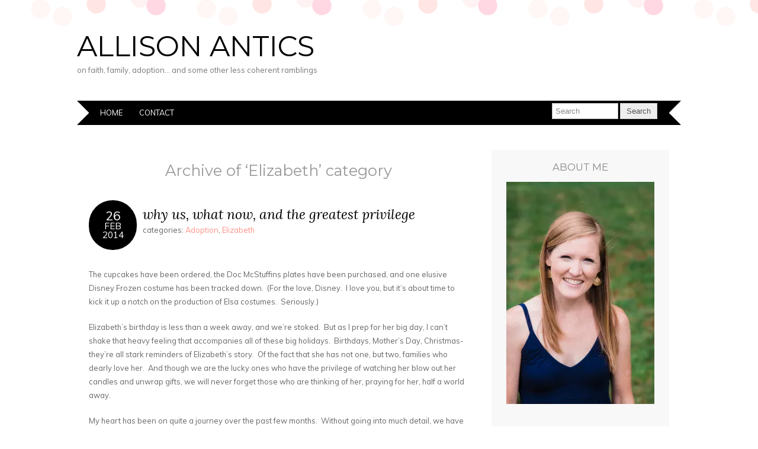

--- FILE ---
content_type: text/html; charset=UTF-8
request_url: http://www.allisonantics.com/category/elizabeth/page/17/
body_size: 9841
content:
<!DOCTYPE html>
<!--[if IE 7]><html id="ie7" lang="en-US"><![endif]-->
<!--[if IE 8]><html id="ie8" lang="en-US"><![endif]-->
<!--[if !(IE 7) | !(IE 8)  ]><!--><html lang="en-US"><!--<![endif]-->
<head>

<meta charset="UTF-8" />
<meta name="viewport" content="width=device-width" />
<meta http-equiv="X-UA-Compatible" content="IE=Edge,chrome=1" />

<title>Elizabeth | Allison Antics | Page 17</title>

<link rel="profile" href="http://gmpg.org/xfn/11" />
<link rel="pingback" href="http://www.allisonantics.com/xmlrpc.php" />

<meta name='robots' content='max-image-preview:large' />
	<style>img:is([sizes="auto" i], [sizes^="auto," i]) { contain-intrinsic-size: 3000px 1500px }</style>
	<link rel='dns-prefetch' href='//secure.gravatar.com' />
<link rel='dns-prefetch' href='//stats.wp.com' />
<link rel='dns-prefetch' href='//fonts.googleapis.com' />
<link rel='dns-prefetch' href='//v0.wordpress.com' />
<link rel='preconnect' href='//i0.wp.com' />
<link rel="alternate" type="application/rss+xml" title="Allison Antics &raquo; Feed" href="http://www.allisonantics.com/feed/" />
<link rel="alternate" type="application/rss+xml" title="Allison Antics &raquo; Comments Feed" href="http://www.allisonantics.com/comments/feed/" />
<link rel="alternate" type="application/rss+xml" title="Allison Antics &raquo; Elizabeth Category Feed" href="http://www.allisonantics.com/category/elizabeth/feed/" />
<script type="text/javascript">
/* <![CDATA[ */
window._wpemojiSettings = {"baseUrl":"https:\/\/s.w.org\/images\/core\/emoji\/16.0.1\/72x72\/","ext":".png","svgUrl":"https:\/\/s.w.org\/images\/core\/emoji\/16.0.1\/svg\/","svgExt":".svg","source":{"concatemoji":"http:\/\/www.allisonantics.com\/wp-includes\/js\/wp-emoji-release.min.js?ver=6.8.3"}};
/*! This file is auto-generated */
!function(s,n){var o,i,e;function c(e){try{var t={supportTests:e,timestamp:(new Date).valueOf()};sessionStorage.setItem(o,JSON.stringify(t))}catch(e){}}function p(e,t,n){e.clearRect(0,0,e.canvas.width,e.canvas.height),e.fillText(t,0,0);var t=new Uint32Array(e.getImageData(0,0,e.canvas.width,e.canvas.height).data),a=(e.clearRect(0,0,e.canvas.width,e.canvas.height),e.fillText(n,0,0),new Uint32Array(e.getImageData(0,0,e.canvas.width,e.canvas.height).data));return t.every(function(e,t){return e===a[t]})}function u(e,t){e.clearRect(0,0,e.canvas.width,e.canvas.height),e.fillText(t,0,0);for(var n=e.getImageData(16,16,1,1),a=0;a<n.data.length;a++)if(0!==n.data[a])return!1;return!0}function f(e,t,n,a){switch(t){case"flag":return n(e,"\ud83c\udff3\ufe0f\u200d\u26a7\ufe0f","\ud83c\udff3\ufe0f\u200b\u26a7\ufe0f")?!1:!n(e,"\ud83c\udde8\ud83c\uddf6","\ud83c\udde8\u200b\ud83c\uddf6")&&!n(e,"\ud83c\udff4\udb40\udc67\udb40\udc62\udb40\udc65\udb40\udc6e\udb40\udc67\udb40\udc7f","\ud83c\udff4\u200b\udb40\udc67\u200b\udb40\udc62\u200b\udb40\udc65\u200b\udb40\udc6e\u200b\udb40\udc67\u200b\udb40\udc7f");case"emoji":return!a(e,"\ud83e\udedf")}return!1}function g(e,t,n,a){var r="undefined"!=typeof WorkerGlobalScope&&self instanceof WorkerGlobalScope?new OffscreenCanvas(300,150):s.createElement("canvas"),o=r.getContext("2d",{willReadFrequently:!0}),i=(o.textBaseline="top",o.font="600 32px Arial",{});return e.forEach(function(e){i[e]=t(o,e,n,a)}),i}function t(e){var t=s.createElement("script");t.src=e,t.defer=!0,s.head.appendChild(t)}"undefined"!=typeof Promise&&(o="wpEmojiSettingsSupports",i=["flag","emoji"],n.supports={everything:!0,everythingExceptFlag:!0},e=new Promise(function(e){s.addEventListener("DOMContentLoaded",e,{once:!0})}),new Promise(function(t){var n=function(){try{var e=JSON.parse(sessionStorage.getItem(o));if("object"==typeof e&&"number"==typeof e.timestamp&&(new Date).valueOf()<e.timestamp+604800&&"object"==typeof e.supportTests)return e.supportTests}catch(e){}return null}();if(!n){if("undefined"!=typeof Worker&&"undefined"!=typeof OffscreenCanvas&&"undefined"!=typeof URL&&URL.createObjectURL&&"undefined"!=typeof Blob)try{var e="postMessage("+g.toString()+"("+[JSON.stringify(i),f.toString(),p.toString(),u.toString()].join(",")+"));",a=new Blob([e],{type:"text/javascript"}),r=new Worker(URL.createObjectURL(a),{name:"wpTestEmojiSupports"});return void(r.onmessage=function(e){c(n=e.data),r.terminate(),t(n)})}catch(e){}c(n=g(i,f,p,u))}t(n)}).then(function(e){for(var t in e)n.supports[t]=e[t],n.supports.everything=n.supports.everything&&n.supports[t],"flag"!==t&&(n.supports.everythingExceptFlag=n.supports.everythingExceptFlag&&n.supports[t]);n.supports.everythingExceptFlag=n.supports.everythingExceptFlag&&!n.supports.flag,n.DOMReady=!1,n.readyCallback=function(){n.DOMReady=!0}}).then(function(){return e}).then(function(){var e;n.supports.everything||(n.readyCallback(),(e=n.source||{}).concatemoji?t(e.concatemoji):e.wpemoji&&e.twemoji&&(t(e.twemoji),t(e.wpemoji)))}))}((window,document),window._wpemojiSettings);
/* ]]> */
</script>
<style id='wp-emoji-styles-inline-css' type='text/css'>

	img.wp-smiley, img.emoji {
		display: inline !important;
		border: none !important;
		box-shadow: none !important;
		height: 1em !important;
		width: 1em !important;
		margin: 0 0.07em !important;
		vertical-align: -0.1em !important;
		background: none !important;
		padding: 0 !important;
	}
</style>
<link rel='stylesheet' id='wp-block-library-css' href='http://www.allisonantics.com/wp-includes/css/dist/block-library/style.min.css?ver=6.8.3' type='text/css' media='all' />
<style id='classic-theme-styles-inline-css' type='text/css'>
/*! This file is auto-generated */
.wp-block-button__link{color:#fff;background-color:#32373c;border-radius:9999px;box-shadow:none;text-decoration:none;padding:calc(.667em + 2px) calc(1.333em + 2px);font-size:1.125em}.wp-block-file__button{background:#32373c;color:#fff;text-decoration:none}
</style>
<style id='global-styles-inline-css' type='text/css'>
:root{--wp--preset--aspect-ratio--square: 1;--wp--preset--aspect-ratio--4-3: 4/3;--wp--preset--aspect-ratio--3-4: 3/4;--wp--preset--aspect-ratio--3-2: 3/2;--wp--preset--aspect-ratio--2-3: 2/3;--wp--preset--aspect-ratio--16-9: 16/9;--wp--preset--aspect-ratio--9-16: 9/16;--wp--preset--color--black: #000000;--wp--preset--color--cyan-bluish-gray: #abb8c3;--wp--preset--color--white: #ffffff;--wp--preset--color--pale-pink: #f78da7;--wp--preset--color--vivid-red: #cf2e2e;--wp--preset--color--luminous-vivid-orange: #ff6900;--wp--preset--color--luminous-vivid-amber: #fcb900;--wp--preset--color--light-green-cyan: #7bdcb5;--wp--preset--color--vivid-green-cyan: #00d084;--wp--preset--color--pale-cyan-blue: #8ed1fc;--wp--preset--color--vivid-cyan-blue: #0693e3;--wp--preset--color--vivid-purple: #9b51e0;--wp--preset--gradient--vivid-cyan-blue-to-vivid-purple: linear-gradient(135deg,rgba(6,147,227,1) 0%,rgb(155,81,224) 100%);--wp--preset--gradient--light-green-cyan-to-vivid-green-cyan: linear-gradient(135deg,rgb(122,220,180) 0%,rgb(0,208,130) 100%);--wp--preset--gradient--luminous-vivid-amber-to-luminous-vivid-orange: linear-gradient(135deg,rgba(252,185,0,1) 0%,rgba(255,105,0,1) 100%);--wp--preset--gradient--luminous-vivid-orange-to-vivid-red: linear-gradient(135deg,rgba(255,105,0,1) 0%,rgb(207,46,46) 100%);--wp--preset--gradient--very-light-gray-to-cyan-bluish-gray: linear-gradient(135deg,rgb(238,238,238) 0%,rgb(169,184,195) 100%);--wp--preset--gradient--cool-to-warm-spectrum: linear-gradient(135deg,rgb(74,234,220) 0%,rgb(151,120,209) 20%,rgb(207,42,186) 40%,rgb(238,44,130) 60%,rgb(251,105,98) 80%,rgb(254,248,76) 100%);--wp--preset--gradient--blush-light-purple: linear-gradient(135deg,rgb(255,206,236) 0%,rgb(152,150,240) 100%);--wp--preset--gradient--blush-bordeaux: linear-gradient(135deg,rgb(254,205,165) 0%,rgb(254,45,45) 50%,rgb(107,0,62) 100%);--wp--preset--gradient--luminous-dusk: linear-gradient(135deg,rgb(255,203,112) 0%,rgb(199,81,192) 50%,rgb(65,88,208) 100%);--wp--preset--gradient--pale-ocean: linear-gradient(135deg,rgb(255,245,203) 0%,rgb(182,227,212) 50%,rgb(51,167,181) 100%);--wp--preset--gradient--electric-grass: linear-gradient(135deg,rgb(202,248,128) 0%,rgb(113,206,126) 100%);--wp--preset--gradient--midnight: linear-gradient(135deg,rgb(2,3,129) 0%,rgb(40,116,252) 100%);--wp--preset--font-size--small: 13px;--wp--preset--font-size--medium: 20px;--wp--preset--font-size--large: 36px;--wp--preset--font-size--x-large: 42px;--wp--preset--spacing--20: 0.44rem;--wp--preset--spacing--30: 0.67rem;--wp--preset--spacing--40: 1rem;--wp--preset--spacing--50: 1.5rem;--wp--preset--spacing--60: 2.25rem;--wp--preset--spacing--70: 3.38rem;--wp--preset--spacing--80: 5.06rem;--wp--preset--shadow--natural: 6px 6px 9px rgba(0, 0, 0, 0.2);--wp--preset--shadow--deep: 12px 12px 50px rgba(0, 0, 0, 0.4);--wp--preset--shadow--sharp: 6px 6px 0px rgba(0, 0, 0, 0.2);--wp--preset--shadow--outlined: 6px 6px 0px -3px rgba(255, 255, 255, 1), 6px 6px rgba(0, 0, 0, 1);--wp--preset--shadow--crisp: 6px 6px 0px rgba(0, 0, 0, 1);}:where(.is-layout-flex){gap: 0.5em;}:where(.is-layout-grid){gap: 0.5em;}body .is-layout-flex{display: flex;}.is-layout-flex{flex-wrap: wrap;align-items: center;}.is-layout-flex > :is(*, div){margin: 0;}body .is-layout-grid{display: grid;}.is-layout-grid > :is(*, div){margin: 0;}:where(.wp-block-columns.is-layout-flex){gap: 2em;}:where(.wp-block-columns.is-layout-grid){gap: 2em;}:where(.wp-block-post-template.is-layout-flex){gap: 1.25em;}:where(.wp-block-post-template.is-layout-grid){gap: 1.25em;}.has-black-color{color: var(--wp--preset--color--black) !important;}.has-cyan-bluish-gray-color{color: var(--wp--preset--color--cyan-bluish-gray) !important;}.has-white-color{color: var(--wp--preset--color--white) !important;}.has-pale-pink-color{color: var(--wp--preset--color--pale-pink) !important;}.has-vivid-red-color{color: var(--wp--preset--color--vivid-red) !important;}.has-luminous-vivid-orange-color{color: var(--wp--preset--color--luminous-vivid-orange) !important;}.has-luminous-vivid-amber-color{color: var(--wp--preset--color--luminous-vivid-amber) !important;}.has-light-green-cyan-color{color: var(--wp--preset--color--light-green-cyan) !important;}.has-vivid-green-cyan-color{color: var(--wp--preset--color--vivid-green-cyan) !important;}.has-pale-cyan-blue-color{color: var(--wp--preset--color--pale-cyan-blue) !important;}.has-vivid-cyan-blue-color{color: var(--wp--preset--color--vivid-cyan-blue) !important;}.has-vivid-purple-color{color: var(--wp--preset--color--vivid-purple) !important;}.has-black-background-color{background-color: var(--wp--preset--color--black) !important;}.has-cyan-bluish-gray-background-color{background-color: var(--wp--preset--color--cyan-bluish-gray) !important;}.has-white-background-color{background-color: var(--wp--preset--color--white) !important;}.has-pale-pink-background-color{background-color: var(--wp--preset--color--pale-pink) !important;}.has-vivid-red-background-color{background-color: var(--wp--preset--color--vivid-red) !important;}.has-luminous-vivid-orange-background-color{background-color: var(--wp--preset--color--luminous-vivid-orange) !important;}.has-luminous-vivid-amber-background-color{background-color: var(--wp--preset--color--luminous-vivid-amber) !important;}.has-light-green-cyan-background-color{background-color: var(--wp--preset--color--light-green-cyan) !important;}.has-vivid-green-cyan-background-color{background-color: var(--wp--preset--color--vivid-green-cyan) !important;}.has-pale-cyan-blue-background-color{background-color: var(--wp--preset--color--pale-cyan-blue) !important;}.has-vivid-cyan-blue-background-color{background-color: var(--wp--preset--color--vivid-cyan-blue) !important;}.has-vivid-purple-background-color{background-color: var(--wp--preset--color--vivid-purple) !important;}.has-black-border-color{border-color: var(--wp--preset--color--black) !important;}.has-cyan-bluish-gray-border-color{border-color: var(--wp--preset--color--cyan-bluish-gray) !important;}.has-white-border-color{border-color: var(--wp--preset--color--white) !important;}.has-pale-pink-border-color{border-color: var(--wp--preset--color--pale-pink) !important;}.has-vivid-red-border-color{border-color: var(--wp--preset--color--vivid-red) !important;}.has-luminous-vivid-orange-border-color{border-color: var(--wp--preset--color--luminous-vivid-orange) !important;}.has-luminous-vivid-amber-border-color{border-color: var(--wp--preset--color--luminous-vivid-amber) !important;}.has-light-green-cyan-border-color{border-color: var(--wp--preset--color--light-green-cyan) !important;}.has-vivid-green-cyan-border-color{border-color: var(--wp--preset--color--vivid-green-cyan) !important;}.has-pale-cyan-blue-border-color{border-color: var(--wp--preset--color--pale-cyan-blue) !important;}.has-vivid-cyan-blue-border-color{border-color: var(--wp--preset--color--vivid-cyan-blue) !important;}.has-vivid-purple-border-color{border-color: var(--wp--preset--color--vivid-purple) !important;}.has-vivid-cyan-blue-to-vivid-purple-gradient-background{background: var(--wp--preset--gradient--vivid-cyan-blue-to-vivid-purple) !important;}.has-light-green-cyan-to-vivid-green-cyan-gradient-background{background: var(--wp--preset--gradient--light-green-cyan-to-vivid-green-cyan) !important;}.has-luminous-vivid-amber-to-luminous-vivid-orange-gradient-background{background: var(--wp--preset--gradient--luminous-vivid-amber-to-luminous-vivid-orange) !important;}.has-luminous-vivid-orange-to-vivid-red-gradient-background{background: var(--wp--preset--gradient--luminous-vivid-orange-to-vivid-red) !important;}.has-very-light-gray-to-cyan-bluish-gray-gradient-background{background: var(--wp--preset--gradient--very-light-gray-to-cyan-bluish-gray) !important;}.has-cool-to-warm-spectrum-gradient-background{background: var(--wp--preset--gradient--cool-to-warm-spectrum) !important;}.has-blush-light-purple-gradient-background{background: var(--wp--preset--gradient--blush-light-purple) !important;}.has-blush-bordeaux-gradient-background{background: var(--wp--preset--gradient--blush-bordeaux) !important;}.has-luminous-dusk-gradient-background{background: var(--wp--preset--gradient--luminous-dusk) !important;}.has-pale-ocean-gradient-background{background: var(--wp--preset--gradient--pale-ocean) !important;}.has-electric-grass-gradient-background{background: var(--wp--preset--gradient--electric-grass) !important;}.has-midnight-gradient-background{background: var(--wp--preset--gradient--midnight) !important;}.has-small-font-size{font-size: var(--wp--preset--font-size--small) !important;}.has-medium-font-size{font-size: var(--wp--preset--font-size--medium) !important;}.has-large-font-size{font-size: var(--wp--preset--font-size--large) !important;}.has-x-large-font-size{font-size: var(--wp--preset--font-size--x-large) !important;}
:where(.wp-block-post-template.is-layout-flex){gap: 1.25em;}:where(.wp-block-post-template.is-layout-grid){gap: 1.25em;}
:where(.wp-block-columns.is-layout-flex){gap: 2em;}:where(.wp-block-columns.is-layout-grid){gap: 2em;}
:root :where(.wp-block-pullquote){font-size: 1.5em;line-height: 1.6;}
</style>
<link rel='stylesheet' id='adelle-style-css' href='http://www.allisonantics.com/wp-content/themes/adelle/style.css?ver=6.8.3' type='text/css' media='all' />
<link rel='stylesheet' id='adelle-google-webfont-css' href='http://fonts.googleapis.com/css?family=Lora%3A400%2C400italic%7CMuli%3A400%2C400italic%7CMontserrat&#038;ver=all' type='text/css' media='all' />
<!--[if lt IE 9]>
<link rel='stylesheet' id='adelle-ie9-css' href='http://www.allisonantics.com/wp-content/themes/adelle/js/IE9.js?ver=null' type='text/css' media='all' />
<![endif]-->
<!--[if lt IE 9]>
<link rel='stylesheet' id='adelle-html5-css' href='http://www.allisonantics.com/wp-content/themes/adelle/js/html5.js?ver=null' type='text/css' media='all' />
<![endif]-->
<script type="text/javascript" src="http://www.allisonantics.com/wp-includes/js/jquery/jquery.min.js?ver=3.7.1" id="jquery-core-js"></script>
<script type="text/javascript" src="http://www.allisonantics.com/wp-includes/js/jquery/jquery-migrate.min.js?ver=3.4.1" id="jquery-migrate-js"></script>
<link rel="https://api.w.org/" href="http://www.allisonantics.com/wp-json/" /><link rel="alternate" title="JSON" type="application/json" href="http://www.allisonantics.com/wp-json/wp/v2/categories/11" /><link rel="EditURI" type="application/rsd+xml" title="RSD" href="http://www.allisonantics.com/xmlrpc.php?rsd" />
<meta name="generator" content="WordPress 6.8.3" />
	<style>img#wpstats{display:none}</style>
		
</head>

<body class="archive paged category category-elizabeth category-11 paged-17 category-paged-17 wp-theme-adelle">

<header class="header" role="banner">

        <h5><a href="http://www.allisonantics.com" class="header-title">Allison Antics</a></h5>
      <p class="header-desc">on faith, family, adoption&#8230; and some other less coherent ramblings</p>
  
  <nav class="nav" role="navigation">
    <div class="menu"><ul>
<li ><a href="http://www.allisonantics.com/">Home</a></li><li class="page_item page-item-4635"><a href="http://www.allisonantics.com/contact/">Contact</a></li>
</ul></div>

    <form role="search" method="get" class="header-form" action="http://www.allisonantics.com">
      <fieldset>
        <input type="text" name="s" class="header-text uniform" size="15" title="Search" />
        <input type="submit" class="uniform" value="Search" />
      </fieldset>
    </form>

  </nav><!-- .nav -->

</header><!-- .header -->

<section class="container">

  <section class="section" role="main">

                            <h3 class="pagetitle">Archive of &#8216;Elizabeth&#8217; category</h3>
        
    
        <article class="article post-3083 post type-post status-publish format-standard hentry category-adoption category-elizabeth" id="post-3083" itemscope itemtype="http://schema.org/Article">

    <header class="post-header">
      <div class="post-date radius-100"><span><a href="http://www.allisonantics.com/why-us-what-now-and-the-greatest-privilege/">26</span><br />Feb<br />2014</a></div>
      <h2 class="post-title" itemprop="name"><a href="http://www.allisonantics.com/why-us-what-now-and-the-greatest-privilege/" rel="bookmark" title="why us, what now, and the greatest privilege">why us, what now, and the greatest privilege</a></h2>
      <div class="post-category">categories: <a href="http://www.allisonantics.com/category/adoption/" rel="category tag">Adoption</a>, <a href="http://www.allisonantics.com/category/elizabeth/" rel="category tag">Elizabeth</a></div>
    </header>

          
      <p>The cupcakes have been ordered, the Doc McStuffins plates have been purchased, and one elusive Disney Frozen costume has been tracked down.  (For the love, Disney.  I love you, but it&#8217;s about time to kick it up a notch on the production of Elsa costumes.  Seriously.)</p>
<p>Elizabeth&#8217;s birthday is less than a week away, and we&#8217;re stoked.  But as I prep for her big day, I can&#8217;t shake that heavy feeling that accompanies all of these big holidays.  Birthdays, Mother&#8217;s Day, Christmas- they&#8217;re all stark reminders of Elizabeth&#8217;s story.  Of the fact that she has not one, but two, families who dearly love her.  And though we are the lucky ones who have the privilege of watching her blow out her candles and unwrap gifts, we will never forget those who are thinking of her, praying for her, half a world away.</p>
<p>My heart has been on quite a journey over the past few months.  Without going into much detail, we have recently had the unbelievable privilege of searching for, finding, and communicating with part of Elizabeth&#8217;s first family.  In short, it&#8217;s been amazing.  Beautiful and sacred.  One child, loved by two families.  Two families, separated by language and culture and thousands of miles, and yet united in a beauty-from-ashes sort of way through adoption.  Through love.  Love of a child and love of our God.</p>
<p>Recently, I&#8217;ve found it difficult to even speak about adoption.  Attempts to put all of my emotions into coherent words sound jumbled at best.  It&#8217;s odd, really, because these are the thoughts and feelings and questions that comprise so much of my internal dialogue.  The &#8220;why us?&#8221; questions- why do <em>we</em> get to be the ones so blessed to be raising Elizabeth?  And the &#8220;what now?&#8221; questions- how can we do this well?  This whole transracial international adoption thing.  How can we celebrate her birth country and honor her first family in authentic ways?</p>
<p>Sure, I can serve Congolese cuisine.  We can have dance parties to Congolese music.  I could learn to do the most beautiful cornrows in the world.  And we will absolutely continue to pray daily for Elizabeth&#8217;s Congolese family.  But all of that even seems to fall short.  Because, when it comes down to it, it&#8217;s all just too humbling for me to wrap my mind around.  And so much bigger than us.  That God would allow <em>us</em> to call Elizabeth our child.</p>
<p>I guess the answer to so much of this is Jesus.  Which, at face value, may totally sound like a cop-out &#8220;Sunday school&#8221; answer.  But I&#8217;m for real.  Because we can listen to every expert out there.  Consult all of the books.  We can try and try and try, and still we&#8217;ll screw up.  Just like, ya know, <em>everything</em> in life.  We&#8217;ll never be perfect parents to Elizabeth, nor will we be to Carson and Mary Grace.  Thankfully, Jesus came to be perfect in my place.  So that, as we parent each of our children [<em>imperfectly], </em>we are able to point them to Jesus rather than all of the awesome things we&#8217;ve done.</p>
<p>To be able to say to our kids, &#8220;Hey, look.  We&#8217;ve done the best we know how, but we&#8217;re far from perfect.  But thank God that He didn&#8217;t place us in your lives to be perfect parents but to point you guys to the One who <em>was</em> perfection.  Who embodied love and grace.  God in flesh.  Savior.&#8221;<br />
Now, <em>that&#8217;s</em> the greatest privilege yet.</p>
<p style="text-align: center;"><a href="https://i0.wp.com/www.allisonantics.com/wp-content/uploads/2014/02/IMG_5953.jpg"><img data-recalc-dims="1" fetchpriority="high" decoding="async" class="aligncenter size-medium wp-image-3085" alt="IMG_5953" src="https://i0.wp.com/www.allisonantics.com/wp-content/uploads/2014/02/IMG_5953.jpg?resize=300%2C225" width="300" height="225" srcset="https://i0.wp.com/www.allisonantics.com/wp-content/uploads/2014/02/IMG_5953.jpg?resize=300%2C225 300w, https://i0.wp.com/www.allisonantics.com/wp-content/uploads/2014/02/IMG_5953.jpg?resize=1024%2C768 1024w, https://i0.wp.com/www.allisonantics.com/wp-content/uploads/2014/02/IMG_5953.jpg?w=1280 1280w, https://i0.wp.com/www.allisonantics.com/wp-content/uploads/2014/02/IMG_5953.jpg?w=1920 1920w" sizes="(max-width: 300px) 100vw, 300px" /></a></p>
<p>&nbsp;</p>

    <footer class="post-footer">
        <ul class="post-info-meta">
          <li class="post-info-comment"><div class="post-comment"><a href="http://www.allisonantics.com/why-us-what-now-and-the-greatest-privilege/#comments">1 Comment</a></div></li>
        </ul>
    </footer><!-- .post-footer -->

  </article><!-- .article -->
    
      <section class="pagination">
        <p><a class="prev page-numbers" href="/category/elizabeth/page/17/?paged=16">Previous</a>
<a class="page-numbers" href="/category/elizabeth/page/17/?paged=1">1</a>
<span class="page-numbers dots">&hellip;</span>
<a class="page-numbers" href="/category/elizabeth/page/17/?paged=15">15</a>
<a class="page-numbers" href="/category/elizabeth/page/17/?paged=16">16</a>
<span aria-current="page" class="page-numbers current">17</span></p>
      </section>

    
  </section><!-- .section -->

  <aside class="aside" role="complementary">

  <article id="text-2" class="side-widget widget_text"><h3>about me</h3>			<div class="textwidget"><p><img data-recalc-dims="1" class="aligncenter size-full wp-image-729" title="09_11_29 054" src="https://i0.wp.com/www.allisonantics.com/wp-content/uploads/2017/06/Allison-Family-Minis-2017-0075.jpg?resize=250%2C375"" width="250" height="375"><br />
I’m Catherine.  I am wife to Matt and mom to three crazy-awesome kids.  (Equal parts crazy and awesome.)  I write about adoption, the adventures and angst of our little brood, and my journey to understanding the radical love Christ has for my hot mess of a self. Welcome to a small  glimpse into our sometimes mundane- but always ridiculously grace-filled- life.</p>
</div>
		</article>
		<article id="recent-posts-2" class="side-widget widget_recent_entries">
		<h3>Recent Posts</h3>
		<ul>
											<li>
					<a href="http://www.allisonantics.com/on-gentleness/">on gentleness</a>
									</li>
											<li>
					<a href="http://www.allisonantics.com/on-loving-your-returned-missionaries-well-or-just-be-cool-you-guys/">on loving your returned missionaries well. (or, JUST BE COOL YOU GUYS.)</a>
									</li>
											<li>
					<a href="http://www.allisonantics.com/110-days/">110 days</a>
									</li>
											<li>
					<a href="http://www.allisonantics.com/stubbornness-faithfulness-and-all-thats-next/">stubbornness. faithfulness. and all that&#8217;s next.</a>
									</li>
											<li>
					<a href="http://www.allisonantics.com/tiyeni-an-allison-family-update/">tiyeni.                                       (an allison family update.)</a>
									</li>
					</ul>

		</article><article id="archives-2" class="side-widget widget_archive"><h3>Archives</h3>		<label class="screen-reader-text" for="archives-dropdown-2">Archives</label>
		<select id="archives-dropdown-2" name="archive-dropdown">
			
			<option value="">Select Month</option>
				<option value='http://www.allisonantics.com/2023/01/'> January 2023 </option>
	<option value='http://www.allisonantics.com/2022/02/'> February 2022 </option>
	<option value='http://www.allisonantics.com/2021/12/'> December 2021 </option>
	<option value='http://www.allisonantics.com/2021/07/'> July 2021 </option>
	<option value='http://www.allisonantics.com/2021/03/'> March 2021 </option>
	<option value='http://www.allisonantics.com/2021/01/'> January 2021 </option>
	<option value='http://www.allisonantics.com/2020/10/'> October 2020 </option>
	<option value='http://www.allisonantics.com/2020/06/'> June 2020 </option>
	<option value='http://www.allisonantics.com/2020/03/'> March 2020 </option>
	<option value='http://www.allisonantics.com/2020/02/'> February 2020 </option>
	<option value='http://www.allisonantics.com/2020/01/'> January 2020 </option>
	<option value='http://www.allisonantics.com/2019/10/'> October 2019 </option>
	<option value='http://www.allisonantics.com/2019/09/'> September 2019 </option>
	<option value='http://www.allisonantics.com/2019/06/'> June 2019 </option>
	<option value='http://www.allisonantics.com/2019/03/'> March 2019 </option>
	<option value='http://www.allisonantics.com/2019/02/'> February 2019 </option>
	<option value='http://www.allisonantics.com/2019/01/'> January 2019 </option>
	<option value='http://www.allisonantics.com/2018/12/'> December 2018 </option>
	<option value='http://www.allisonantics.com/2018/10/'> October 2018 </option>
	<option value='http://www.allisonantics.com/2018/09/'> September 2018 </option>
	<option value='http://www.allisonantics.com/2018/08/'> August 2018 </option>
	<option value='http://www.allisonantics.com/2018/07/'> July 2018 </option>
	<option value='http://www.allisonantics.com/2018/03/'> March 2018 </option>
	<option value='http://www.allisonantics.com/2018/02/'> February 2018 </option>
	<option value='http://www.allisonantics.com/2018/01/'> January 2018 </option>
	<option value='http://www.allisonantics.com/2017/10/'> October 2017 </option>
	<option value='http://www.allisonantics.com/2017/09/'> September 2017 </option>
	<option value='http://www.allisonantics.com/2017/06/'> June 2017 </option>
	<option value='http://www.allisonantics.com/2017/05/'> May 2017 </option>
	<option value='http://www.allisonantics.com/2017/03/'> March 2017 </option>
	<option value='http://www.allisonantics.com/2017/02/'> February 2017 </option>
	<option value='http://www.allisonantics.com/2017/01/'> January 2017 </option>
	<option value='http://www.allisonantics.com/2016/12/'> December 2016 </option>
	<option value='http://www.allisonantics.com/2016/11/'> November 2016 </option>
	<option value='http://www.allisonantics.com/2016/10/'> October 2016 </option>
	<option value='http://www.allisonantics.com/2016/09/'> September 2016 </option>
	<option value='http://www.allisonantics.com/2016/08/'> August 2016 </option>
	<option value='http://www.allisonantics.com/2016/07/'> July 2016 </option>
	<option value='http://www.allisonantics.com/2016/06/'> June 2016 </option>
	<option value='http://www.allisonantics.com/2016/05/'> May 2016 </option>
	<option value='http://www.allisonantics.com/2016/04/'> April 2016 </option>
	<option value='http://www.allisonantics.com/2016/03/'> March 2016 </option>
	<option value='http://www.allisonantics.com/2016/02/'> February 2016 </option>
	<option value='http://www.allisonantics.com/2016/01/'> January 2016 </option>
	<option value='http://www.allisonantics.com/2015/12/'> December 2015 </option>
	<option value='http://www.allisonantics.com/2015/11/'> November 2015 </option>
	<option value='http://www.allisonantics.com/2015/10/'> October 2015 </option>
	<option value='http://www.allisonantics.com/2015/09/'> September 2015 </option>
	<option value='http://www.allisonantics.com/2015/08/'> August 2015 </option>
	<option value='http://www.allisonantics.com/2015/07/'> July 2015 </option>
	<option value='http://www.allisonantics.com/2015/06/'> June 2015 </option>
	<option value='http://www.allisonantics.com/2015/05/'> May 2015 </option>
	<option value='http://www.allisonantics.com/2015/04/'> April 2015 </option>
	<option value='http://www.allisonantics.com/2015/03/'> March 2015 </option>
	<option value='http://www.allisonantics.com/2015/02/'> February 2015 </option>
	<option value='http://www.allisonantics.com/2015/01/'> January 2015 </option>
	<option value='http://www.allisonantics.com/2014/12/'> December 2014 </option>
	<option value='http://www.allisonantics.com/2014/11/'> November 2014 </option>
	<option value='http://www.allisonantics.com/2014/10/'> October 2014 </option>
	<option value='http://www.allisonantics.com/2014/09/'> September 2014 </option>
	<option value='http://www.allisonantics.com/2014/08/'> August 2014 </option>
	<option value='http://www.allisonantics.com/2014/07/'> July 2014 </option>
	<option value='http://www.allisonantics.com/2014/06/'> June 2014 </option>
	<option value='http://www.allisonantics.com/2014/05/'> May 2014 </option>
	<option value='http://www.allisonantics.com/2014/04/'> April 2014 </option>
	<option value='http://www.allisonantics.com/2014/03/'> March 2014 </option>
	<option value='http://www.allisonantics.com/2014/02/'> February 2014 </option>
	<option value='http://www.allisonantics.com/2014/01/'> January 2014 </option>
	<option value='http://www.allisonantics.com/2013/12/'> December 2013 </option>
	<option value='http://www.allisonantics.com/2013/11/'> November 2013 </option>
	<option value='http://www.allisonantics.com/2013/10/'> October 2013 </option>
	<option value='http://www.allisonantics.com/2013/09/'> September 2013 </option>
	<option value='http://www.allisonantics.com/2013/08/'> August 2013 </option>
	<option value='http://www.allisonantics.com/2013/07/'> July 2013 </option>
	<option value='http://www.allisonantics.com/2013/06/'> June 2013 </option>
	<option value='http://www.allisonantics.com/2013/05/'> May 2013 </option>
	<option value='http://www.allisonantics.com/2013/04/'> April 2013 </option>
	<option value='http://www.allisonantics.com/2013/03/'> March 2013 </option>
	<option value='http://www.allisonantics.com/2013/02/'> February 2013 </option>
	<option value='http://www.allisonantics.com/2013/01/'> January 2013 </option>
	<option value='http://www.allisonantics.com/2012/12/'> December 2012 </option>
	<option value='http://www.allisonantics.com/2012/11/'> November 2012 </option>
	<option value='http://www.allisonantics.com/2012/10/'> October 2012 </option>
	<option value='http://www.allisonantics.com/2012/09/'> September 2012 </option>
	<option value='http://www.allisonantics.com/2012/08/'> August 2012 </option>
	<option value='http://www.allisonantics.com/2012/07/'> July 2012 </option>
	<option value='http://www.allisonantics.com/2012/06/'> June 2012 </option>
	<option value='http://www.allisonantics.com/2012/05/'> May 2012 </option>
	<option value='http://www.allisonantics.com/2012/04/'> April 2012 </option>
	<option value='http://www.allisonantics.com/2012/03/'> March 2012 </option>
	<option value='http://www.allisonantics.com/2012/02/'> February 2012 </option>
	<option value='http://www.allisonantics.com/2012/01/'> January 2012 </option>
	<option value='http://www.allisonantics.com/2011/12/'> December 2011 </option>
	<option value='http://www.allisonantics.com/2011/11/'> November 2011 </option>
	<option value='http://www.allisonantics.com/2011/10/'> October 2011 </option>
	<option value='http://www.allisonantics.com/2011/09/'> September 2011 </option>
	<option value='http://www.allisonantics.com/2011/08/'> August 2011 </option>
	<option value='http://www.allisonantics.com/2011/07/'> July 2011 </option>
	<option value='http://www.allisonantics.com/2011/06/'> June 2011 </option>
	<option value='http://www.allisonantics.com/2011/05/'> May 2011 </option>
	<option value='http://www.allisonantics.com/2011/04/'> April 2011 </option>
	<option value='http://www.allisonantics.com/2011/03/'> March 2011 </option>
	<option value='http://www.allisonantics.com/2011/02/'> February 2011 </option>
	<option value='http://www.allisonantics.com/2011/01/'> January 2011 </option>
	<option value='http://www.allisonantics.com/2010/12/'> December 2010 </option>
	<option value='http://www.allisonantics.com/2010/11/'> November 2010 </option>
	<option value='http://www.allisonantics.com/2010/10/'> October 2010 </option>
	<option value='http://www.allisonantics.com/2010/09/'> September 2010 </option>
	<option value='http://www.allisonantics.com/2010/08/'> August 2010 </option>
	<option value='http://www.allisonantics.com/2010/07/'> July 2010 </option>
	<option value='http://www.allisonantics.com/2010/06/'> June 2010 </option>
	<option value='http://www.allisonantics.com/2010/05/'> May 2010 </option>
	<option value='http://www.allisonantics.com/2010/04/'> April 2010 </option>
	<option value='http://www.allisonantics.com/2010/03/'> March 2010 </option>
	<option value='http://www.allisonantics.com/2010/02/'> February 2010 </option>
	<option value='http://www.allisonantics.com/2010/01/'> January 2010 </option>
	<option value='http://www.allisonantics.com/2009/12/'> December 2009 </option>
	<option value='http://www.allisonantics.com/2009/11/'> November 2009 </option>
	<option value='http://www.allisonantics.com/2009/10/'> October 2009 </option>
	<option value='http://www.allisonantics.com/2009/09/'> September 2009 </option>
	<option value='http://www.allisonantics.com/2009/08/'> August 2009 </option>
	<option value='http://www.allisonantics.com/2009/07/'> July 2009 </option>
	<option value='http://www.allisonantics.com/2009/06/'> June 2009 </option>
	<option value='http://www.allisonantics.com/2009/05/'> May 2009 </option>
	<option value='http://www.allisonantics.com/2009/04/'> April 2009 </option>
	<option value='http://www.allisonantics.com/2009/03/'> March 2009 </option>
	<option value='http://www.allisonantics.com/2009/02/'> February 2009 </option>
	<option value='http://www.allisonantics.com/2009/01/'> January 2009 </option>
	<option value='http://www.allisonantics.com/2008/12/'> December 2008 </option>
	<option value='http://www.allisonantics.com/2008/11/'> November 2008 </option>
	<option value='http://www.allisonantics.com/2008/10/'> October 2008 </option>
	<option value='http://www.allisonantics.com/2008/09/'> September 2008 </option>
	<option value='http://www.allisonantics.com/2008/08/'> August 2008 </option>
	<option value='http://www.allisonantics.com/2008/07/'> July 2008 </option>
	<option value='http://www.allisonantics.com/2008/06/'> June 2008 </option>
	<option value='http://www.allisonantics.com/2008/05/'> May 2008 </option>
	<option value='http://www.allisonantics.com/2008/04/'> April 2008 </option>
	<option value='http://www.allisonantics.com/2008/03/'> March 2008 </option>
	<option value='http://www.allisonantics.com/2008/02/'> February 2008 </option>
	<option value='http://www.allisonantics.com/2008/01/'> January 2008 </option>

		</select>

			<script type="text/javascript">
/* <![CDATA[ */

(function() {
	var dropdown = document.getElementById( "archives-dropdown-2" );
	function onSelectChange() {
		if ( dropdown.options[ dropdown.selectedIndex ].value !== '' ) {
			document.location.href = this.options[ this.selectedIndex ].value;
		}
	}
	dropdown.onchange = onSelectChange;
})();

/* ]]> */
</script>
</article><article id="categories-2" class="side-widget widget_categories"><h3>Categories</h3>
			<ul>
					<li class="cat-item cat-item-3"><a href="http://www.allisonantics.com/category/adoption/">Adoption</a>
</li>
	<li class="cat-item cat-item-4"><a href="http://www.allisonantics.com/category/carson/">Carson</a>
</li>
	<li class="cat-item cat-item-13"><a href="http://www.allisonantics.com/category/church/">church</a>
</li>
	<li class="cat-item cat-item-11 current-cat"><a aria-current="page" href="http://www.allisonantics.com/category/elizabeth/">Elizabeth</a>
</li>
	<li class="cat-item cat-item-10"><a href="http://www.allisonantics.com/category/faith/">faith</a>
</li>
	<li class="cat-item cat-item-16"><a href="http://www.allisonantics.com/category/favorite-things/">favorite things</a>
</li>
	<li class="cat-item cat-item-6"><a href="http://www.allisonantics.com/category/life/">life</a>
</li>
	<li class="cat-item cat-item-17"><a href="http://www.allisonantics.com/category/malawi/">malawi</a>
</li>
	<li class="cat-item cat-item-7"><a href="http://www.allisonantics.com/category/marriage/">marriage</a>
</li>
	<li class="cat-item cat-item-5"><a href="http://www.allisonantics.com/category/mary-grace/">Mary Grace</a>
</li>
	<li class="cat-item cat-item-15"><a href="http://www.allisonantics.com/category/missions/">missions</a>
</li>
	<li class="cat-item cat-item-9"><a href="http://www.allisonantics.com/category/parenting/">parenting</a>
</li>
	<li class="cat-item cat-item-14"><a href="http://www.allisonantics.com/category/race/">race</a>
</li>
	<li class="cat-item cat-item-8"><a href="http://www.allisonantics.com/category/teaching/">teaching</a>
</li>
	<li class="cat-item cat-item-1"><a href="http://www.allisonantics.com/category/uncategorized/">Uncategorized</a>
</li>
	<li class="cat-item cat-item-12"><a href="http://www.allisonantics.com/category/women/">women</a>
</li>
			</ul>

			</article><article id="meta-2" class="side-widget widget_meta"><h3>Meta</h3>
		<ul>
						<li><a href="http://www.allisonantics.com/wp-login.php">Log in</a></li>
			<li><a href="http://www.allisonantics.com/feed/">Entries feed</a></li>
			<li><a href="http://www.allisonantics.com/comments/feed/">Comments feed</a></li>

			<li><a href="https://wordpress.org/">WordPress.org</a></li>
		</ul>

		</article>
</aside><!-- .aside -->

<footer class="footer">

  <p class="footer-copy" role="contentinfo">
    &copy; Copyright <a href="http://www.allisonantics.com">Allison Antics</a> 2025. Powered by <a href="http://www.wordpress.org">WordPress</a>. <a href="http://www.bluchic.com" title="Adelle theme designed by BluChic" class="footer-credit">Designed by BluChic</a>
  </p>

</footer><!-- .footer -->

</section><!-- .container -->

<script type="speculationrules">
{"prefetch":[{"source":"document","where":{"and":[{"href_matches":"\/*"},{"not":{"href_matches":["\/wp-*.php","\/wp-admin\/*","\/wp-content\/uploads\/*","\/wp-content\/*","\/wp-content\/plugins\/*","\/wp-content\/themes\/adelle\/*","\/*\\?(.+)"]}},{"not":{"selector_matches":"a[rel~=\"nofollow\"]"}},{"not":{"selector_matches":".no-prefetch, .no-prefetch a"}}]},"eagerness":"conservative"}]}
</script>
		<!-- Start of StatCounter Code -->
		<script>
			<!--
			var sc_project=7691260;
			var sc_security="f44df63c";
			var sc_invisible=1;
		</script>
        <script type="text/javascript" src="https://www.statcounter.com/counter/counter.js" async></script>
		<noscript><div class="statcounter"><a title="web analytics" href="https://statcounter.com/"><img class="statcounter" src="https://c.statcounter.com/7691260/0/f44df63c/1/" alt="web analytics" /></a></div></noscript>
		<!-- End of StatCounter Code -->
		<script type="text/javascript" src="http://www.allisonantics.com/wp-includes/js/jquery/ui/core.min.js?ver=1.13.3" id="jquery-ui-core-js"></script>
<script type="text/javascript" src="http://www.allisonantics.com/wp-content/themes/adelle/js/respond.min.js?ver=1.0.1" id="adelle-respond-js"></script>
<script type="text/javascript" src="http://www.allisonantics.com/wp-content/themes/adelle/js/fitvids.min.js?ver=1.0" id="adelle-fitvids-js"></script>
<script type="text/javascript" src="http://www.allisonantics.com/wp-content/themes/adelle/js/scripts.js" id="adelle-scripts-js"></script>
<script type="text/javascript" id="jetpack-stats-js-before">
/* <![CDATA[ */
_stq = window._stq || [];
_stq.push([ "view", JSON.parse("{\"v\":\"ext\",\"blog\":\"64501555\",\"post\":\"0\",\"tz\":\"-5\",\"srv\":\"www.allisonantics.com\",\"arch_cat\":\"elizabeth\",\"arch_results\":\"1\",\"j\":\"1:15.3.1\"}") ]);
_stq.push([ "clickTrackerInit", "64501555", "0" ]);
/* ]]> */
</script>
<script type="text/javascript" src="https://stats.wp.com/e-202501.js" id="jetpack-stats-js" defer="defer" data-wp-strategy="defer"></script>

</body>
</html>

--- FILE ---
content_type: text/javascript
request_url: http://www.allisonantics.com/wp-content/themes/adelle/js/scripts.js
body_size: 584
content:
jQuery(document).ready(function($){ // START


  // Input title
  $('input[title], textarea[title]').each(function() {if($(this).val() === '') {$(this).val($(this).attr('title'));}
    $(this).focus(function() {if($(this).val() == $(this).attr('title')) {$(this).val('').addClass('focused');}});
    $(this).blur(function() {if($(this).val() === '') {$(this).val($(this).attr('title')).removeClass('focused');}});
  });


  // Fade in and out
  $('.fade').hover(
    function() {$(this).fadeTo("medium", 1);},
    function() {$(this).fadeTo("medium", 0.5);}
  );


  // Add .has-sub class into sub menu parent
  $('ul ul').parent().addClass('has-sub');


  // Mobile-view navigation
	// Create the dropdown base
	$("<select class=\"mobile-nav\" />").appendTo("nav.nav");
	// Create default option "Navigate to..."
	$("<option />", {
	   "selected": "selected",
	   "value"   : "",
	   "text"    : "Navigate to..."
	}).appendTo("nav.nav select");
	// Populate dropdown with menu items
	$("nav.nav a").each(function() {
		var el = $(this);
		$("<option />", {
			"value"   : el.attr("href"),
			"text"    : el.text()
		}).appendTo("nav.nav select");
	});
	$("nav.nav select").change(function() {
		window.location = $(this).find("option:selected").val();
	});


  // Fluid video
  $(".article").fitVids();


}); // END